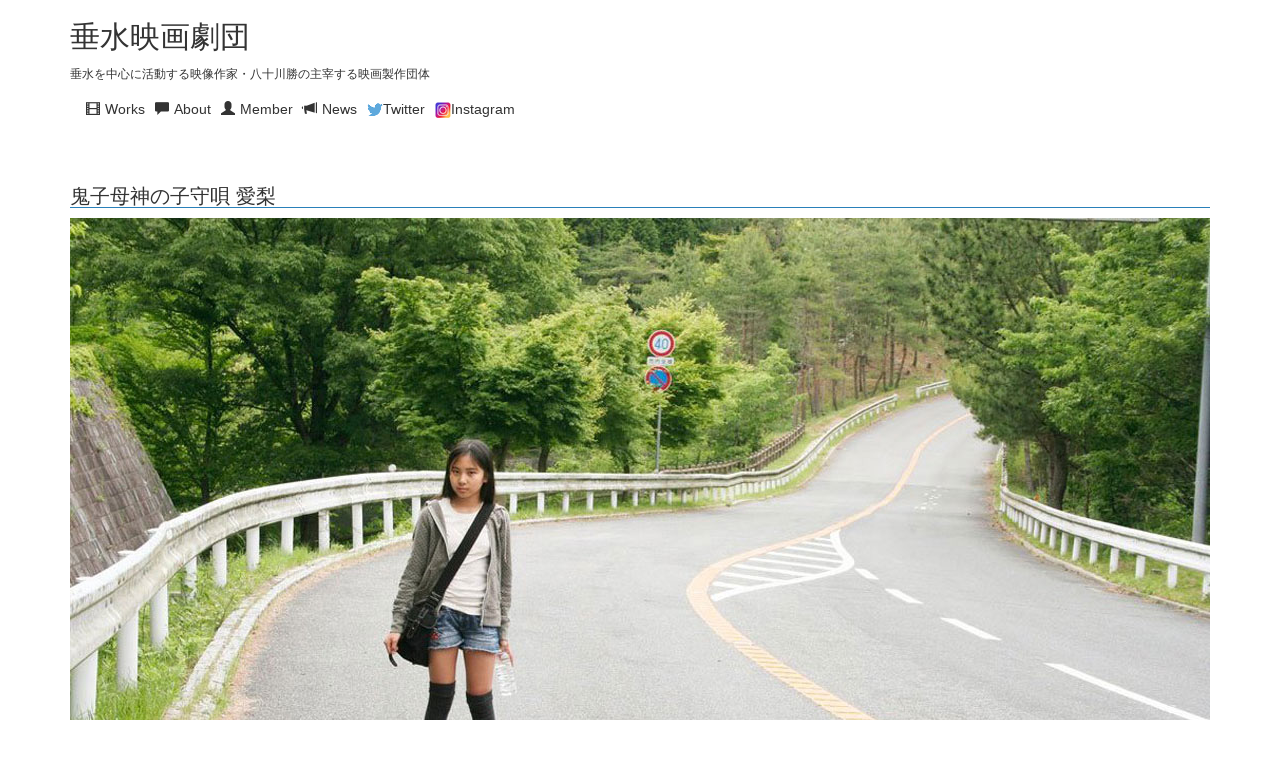

--- FILE ---
content_type: text/html
request_url: http://tarumimovie.com/works/original/works_original011.html
body_size: 3057
content:
<!DOCTYPE html>
<html lang="ja">
<head>
<meta charset="utf-8">
<script src="../../js/jquery-1.10.2.min.js"></script>
<script src="../../js/jquery-ui.min.js"></script>
<script src="../../js/bootstrap.min.js"></script>
<title>垂水映画劇団 | 鬼子母神の子守唄 愛梨</title>
<meta name="viewport" content="width=device-width, initial-scale=1.0">
<link href="../../css/bootstrap.min.css" rel="stylesheet" media="screen">
<link rel="stylesheet" type="text/css" href="../../css/style.css">

<!-- HTML5 shim and Respond.js IE8 support of HTML5 elements and media queries -->
<!--[if lt IE 9]>
      <script src="../../assets/js/html5shiv.js"></script>
      <script src="../../assets/js/respond.min.js"></script>
    <![endif]-->
</head>
<body>
<header id="header">
  <div class="container">
    <h1><a href="../../index.html">垂水映画劇団</a></h1>
    <small>垂水を中心に活動する映像作家・八十川勝の主宰する映画製作団体</small>
    <nav>
      <div class="navbar navbar-default">
        <div class="navbar-header">
          <button class="navbar-toggle" data-toggle="collapse" data-target=".target"><span class="icon-bar"></span> <span class="icon-bar"></span> <span class="icon-bar"></span> </button>
        </div>
        <div class="collapse navbar-collapse target">
                    <ul class="nav navbar-nav">
            <li><a href="../../index.html"><span class="glyphicon glyphicon-film"></span>Works</a> </li>
            <li><a href="../../about.html"><span class="glyphicon glyphicon-comment"></span>About</a></li>
            <li><a href="../../member.html"><span class="glyphicon glyphicon-user"></span>Member</a></li>
            <li><a href="https://www.facebook.com/tarumifilms"><span class="glyphicon glyphicon-bullhorn"></span>News</a></li>
            <li><a href="https://twitter.com/tarumi_movie"><img src="../../img/topimg/icon/twitter.gif">Twitter</a></li>
            <li><a href="https://www.instagram.com/tarumi_movie/"><img src="../../img/topimg/icon/insta.gif">Instagram</a></li>
          </ul>
        </div>
      </div>
    </nav>
  </div>
</header>
<div class="container">
  <div id="contents">
    <div class="row">
      <div class="col-sm-12">
        <h2>鬼子母神の子守唄 愛梨</h2>
      </div>
    </div>
    <div class="row">
      <div class="col-sm-12"> <img class="img-responsive" src="../../img/works/original/kishibojinAiri_main2.jpg" width="1140" alt="鬼子母神の子守唄 愛梨"></div>
    </div>
    <div class="row">
      <div class="col-sm-6">
        <h3>ストーリー</h3>
        <p>人里離れた山道を一人歩く少女、愛梨。そこへ襲い掛かる強姦。たまたま通りかかった男、沢田に助けられ、彼の車に乗るのだが、さらに少女に危険が待ち受ける。呪われた運命に翻弄される少女のせめてもの抵抗と、その結末とは・・・・<br>
	呪われた運命の少女・愛梨の物語。鬼子母神の子守歌、シリーズ第2弾。</p>
      </div>
      <div class="col-sm-6">
        <h3>キャスト</h3>
        <table width="100%" class="table-striped table-bordered">
          <tbody>
            <tr>
              <th width="110">愛梨役</th>
              <td width="223">木下さくら</td>
            </tr>
            <tr>
              <th width="110">母親役</th>
              <td width="223">新宮風香</td>
            </tr>
            <tr>
              <th width="110">ホームレス役</th>
              <td width="223">チョコボール広一</td>
            </tr>
            
          </tbody>
        </table>
        <h3>スタッフ</h3>
        <table width="100%" class="table-striped table-bordered">
          <tbody>
            <tr>
              <th width="110">監督・撮影・原案</th>
              <td width="223">八十川勝</td>
            </tr>
            <tr>
              <th width="110">脚本</th>
              <td width="223">月瀬りこ</td>
            </tr>
            <tr>
              <th width="110">音楽</th>
              <td width="223">山崎篤志</td>
            </tr>
            <tr>
              <th width="110">特殊メイク</th>
              <td width="223">高橋彩夏</td>
            </tr>
      
          </tbody>
        </table>
        <div class="marginBottom15"></div>
        <small>2012年制作/オリジナル</small> </div>
    </div>
    <div class="row">
      <div class="col-sm-6">
        <h3>協賛</h3>
            <ul class="list-unstyled">
              <li><a href="http://www.npo-peace.org/" target="_blank">NPO法人ぴーす</a></li>
              <li>緒方信也</li>
              <li><a href="http://art.ecc.ac.jp/course/spmake/" target="_blank">ECCアーティスト専門学校　特殊メイクコース</a></li>

            </ul>
      </div>
        <div class="col-sm-3">
          <h3>リンク</h3>
          <ul class="media-list">
            <li><a href="https://ja-jp.facebook.com/pages/%E9%AC%BC%E5%AD%90%E6%AF%8D%E7%A5%9E%E3%81%AE%E5%AD%90%E5%AE%88%E5%94%84-%E6%84%9B%E6%A2%A8/517474691635798" target="_blank">Facebookページ</a></li>
            <li><a href="http://www.amazon.co.jp/%E9%AC%BC%E5%AD%90%E6%AF%8D%E7%A5%9E%E3%81%AE%E5%AD%90%E5%AE%88%E5%94%84-%E5%AE%8C%E5%85%A8%E7%89%88-DVD-%E5%A4%A2%E5%8E%9F%E3%81%BE%E3%81%B2%E3%82%8D/dp/B00DQMBDB4%3FSubscriptionId%3D1PGV4GGGAXZ1AMXAKKG2%26tag%3Da_ci_top-22%26linkCode%3Dxm2%26camp%3D2025%26creative%3D165953%26creativeASIN%3DB00DQMBDB4" target="_blank">作品の購入はこちら</a></li>
          </ul>
        </div>
      <div class="col-sm-3">
        <h3>関連作品</h3>
        <ul class="list-unstyled">
          <li><a href="works_original012.html" target="_blank">鬼子母神の子守唄 直子</a></li>
          <li><a href="works_original009.html" target="_blank">鬼子母神の子守唄</a></li>
        </ul>
      </div>

        </div>
      <div class="marginBottom30"></div>
    </div>

</div>
<footer id="footer" class="panel-footer">
  <div class="container">
    <div class="row">
      <div class="col-sm-4"> <strong><span class="glyphicon glyphicon-hand-right"></span>垂水映画の作品を購入・レンタルする</strong>
        <ul class="list-unstyled">
          <li><a href="http://www.amazon.co.jp/s?ie=UTF8&field-keywords=%E5%85%AB%E5%8D%81%E5%B7%9D%E5%8B%9D&search-alias=dvd" target="_blank">Amazon</a></li>
          <li><a href="http://www.dmm.com/search/=/searchstr=%E5%85%AB%E5%8D%81%E5%B7%9D%E5%8B%9D/analyze=V1EBClcHUQQ_/sort=rankprofile/view=/" target="_blank">DMM.com</a></li>
          <li>TSUTAYA <a href="http://shop.tsutaya.co.jp/dir_result.html?searchType=3&artistCd=00589345&artistName=%E5%85%AB%E5%8D%81%E5%B7%9D%E5%8B%9D" target="_blank">購入</a>/<a href="http://www.discas.net/netdvd/dvd/searchDvd.do?k=%94%AA%8F%5C%90%EC%8F%9F&i=&df=" target="_blank">レンタル</a></li>
          <li><a href="http://rental.geo-online.co.jp/search2/?qf=&q=%C8%AC%BD%BD%C0%EE%BE%A1&c=dvd&sr=&-dg=64&o=&d=desc" target="_blank">ゲオ</a></li>
          <li><a href="http://posren.livedoor.com/search2/?qf=&q=%C8%AC%BD%BD%C0%EE%BE%A1&c=dvd&sr=&-dg=64&o=&d=desc" target="_blank">ぽすれん</a></li>
        </ul>
      </div>
      <div class="col-sm-4"> <strong><span class="glyphicon glyphicon-link"></span>Link</strong>
        <ul class="list-unstyled">
          <li><a href="http://kishibojin-movie.com/" target="_blank">鬼子母神の子守唄 公式サイト</a></li>
          <li><a href="http://hiyokocolor-movie.com/" target="_blank">ひよこカラー 公式サイト</a></li>
        </ul>
      </div>
      <div class="col-sm-4">
        <address>
        <strong><span class="glyphicon glyphicon-envelope"></span>お問い合わせ先</strong>
        <dl>
          <dt>電話番号</dt>
          <dd>080-4246-7828</dd>
          <dt>住所</dt>
          <dd>〒673-0862<br>
            兵庫県明石市松が丘4-3 A5号棟 505号室<br>
            垂水映画事務所</dd>
          <dt>E-mail</dt>
          <dd><a href="mailto:win80river@gmail.com">win80river@gmail.com</a></dd>
        </dl>
        </address>
        <small>垂水映画へのお問い合わせ及び監督・スタッフへの取材の申し込みは上記連絡先にて受け付けております。</small> </div>
    </div>
    <p class="copyright"><small>Copyright &copy;垂水映画. All Rights Reserved.</small></p>
  </div>
</footer>
</body>
</html>

--- FILE ---
content_type: text/css
request_url: http://tarumimovie.com/css/style.css
body_size: 631
content:
@charset "utf-8";
/* CSS Document */

.marginBottom30 {
	margin-bottom: 30px;
}
.marginBottom15 {
	margin-bottom: 15px;
	display:block;
}
.heta {
	color: #333;

	

	width: 100%;
	padding-right:0.5%;
}

header a{
		color:#333;

	transition:all 0.3s ease;
	}
header a:hover{
	color:#3498db;
	}





#contents a{
	color:#333;
	transition:all 0.3s ease;
	}
#contents a:hover{
	color:#3498db;
	}
footer a{
	color:#333;
	transition:all 0.3s ease;
	}
footer a:hover{
	color:#3498db;
	}
h1 a{
	font-family: "ＭＳ Ｐ明朝", "MS PMincho", "ヒラギノ明朝 Pro W3", "Hiragino Mincho Pro", serif;
	}
h2{
	border-bottom-width: thin;
	border-bottom-style: solid;
	border-bottom-color:#2980b9;		
	
	
}
.mouseOverTitle{
	color:#3498db;
}
#footer .copyright {
	text-align: center;
}
a img{
	opacity:1;
	transition:all 0.3s ease;
	
}
a:hover img{
	opacity:0.5;
	
}
.big{
	font-size:16px;
	margin-right:10px;
	margin-bottom:10px;
	
}
span {
	display: block;
	margin-right: 5px;
}
header{
	margin-bottom:10px;
}
nav .navbar.navbar-default .collapse.navbar-collapse.target .nav.navbar-nav li a {
	color:#333;
	transition:all 0.3s ease;

}
nav .navbar.navbar-default .collapse.navbar-collapse.target .nav.navbar-nav li a:hover {
	color:#3498db;

}
.list-member li{
	float: left;
	margin-right: 10px;
}
.marginBottomX {
	margin-top: 83px;
}
.memberFloat {
	float: left;
}
.text-right.memberFloat.memo {
	position: absolute;
	right: 0px;
	bottom: 0px;
}
